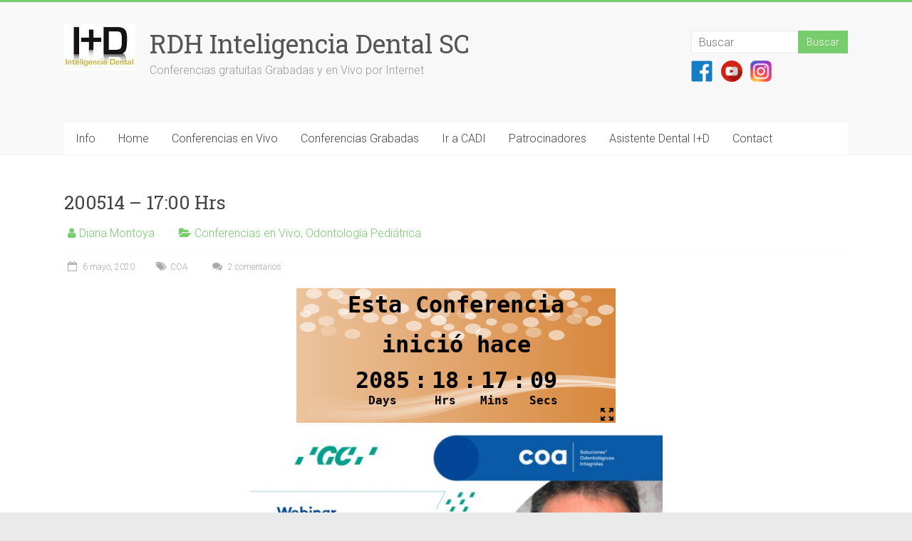

--- FILE ---
content_type: text/html; charset=UTF-8
request_url: https://in-dental.com/200514-1700-hrs/
body_size: 11697
content:
<!DOCTYPE html>
<html lang="es">
<head>
<meta charset="UTF-8" />
<meta name="viewport" content="width=device-width, initial-scale=1">
<link rel="profile" href="http://gmpg.org/xfn/11" />
<title>200514 &#8211; 17:00 Hrs &#8211; RDH Inteligencia Dental SC</title>
<link rel='dns-prefetch' href='//fonts.googleapis.com' />
<link rel='dns-prefetch' href='//s.w.org' />
<link rel="alternate" type="application/rss+xml" title="RDH Inteligencia Dental SC &raquo; Feed" href="https://in-dental.com/feed/" />
<link rel="alternate" type="application/rss+xml" title="RDH Inteligencia Dental SC &raquo; Feed de los comentarios" href="https://in-dental.com/comments/feed/" />
<link rel="alternate" type="application/rss+xml" title="RDH Inteligencia Dental SC &raquo; Comentario 200514 &#8211; 17:00 Hrs del feed" href="https://in-dental.com/200514-1700-hrs/feed/" />
		<script type="text/javascript">
			window._wpemojiSettings = {"baseUrl":"https:\/\/s.w.org\/images\/core\/emoji\/13.0.0\/72x72\/","ext":".png","svgUrl":"https:\/\/s.w.org\/images\/core\/emoji\/13.0.0\/svg\/","svgExt":".svg","source":{"concatemoji":"https:\/\/in-dental.com\/wp-includes\/js\/wp-emoji-release.min.js?ver=5.5.17"}};
			!function(e,a,t){var n,r,o,i=a.createElement("canvas"),p=i.getContext&&i.getContext("2d");function s(e,t){var a=String.fromCharCode;p.clearRect(0,0,i.width,i.height),p.fillText(a.apply(this,e),0,0);e=i.toDataURL();return p.clearRect(0,0,i.width,i.height),p.fillText(a.apply(this,t),0,0),e===i.toDataURL()}function c(e){var t=a.createElement("script");t.src=e,t.defer=t.type="text/javascript",a.getElementsByTagName("head")[0].appendChild(t)}for(o=Array("flag","emoji"),t.supports={everything:!0,everythingExceptFlag:!0},r=0;r<o.length;r++)t.supports[o[r]]=function(e){if(!p||!p.fillText)return!1;switch(p.textBaseline="top",p.font="600 32px Arial",e){case"flag":return s([127987,65039,8205,9895,65039],[127987,65039,8203,9895,65039])?!1:!s([55356,56826,55356,56819],[55356,56826,8203,55356,56819])&&!s([55356,57332,56128,56423,56128,56418,56128,56421,56128,56430,56128,56423,56128,56447],[55356,57332,8203,56128,56423,8203,56128,56418,8203,56128,56421,8203,56128,56430,8203,56128,56423,8203,56128,56447]);case"emoji":return!s([55357,56424,8205,55356,57212],[55357,56424,8203,55356,57212])}return!1}(o[r]),t.supports.everything=t.supports.everything&&t.supports[o[r]],"flag"!==o[r]&&(t.supports.everythingExceptFlag=t.supports.everythingExceptFlag&&t.supports[o[r]]);t.supports.everythingExceptFlag=t.supports.everythingExceptFlag&&!t.supports.flag,t.DOMReady=!1,t.readyCallback=function(){t.DOMReady=!0},t.supports.everything||(n=function(){t.readyCallback()},a.addEventListener?(a.addEventListener("DOMContentLoaded",n,!1),e.addEventListener("load",n,!1)):(e.attachEvent("onload",n),a.attachEvent("onreadystatechange",function(){"complete"===a.readyState&&t.readyCallback()})),(n=t.source||{}).concatemoji?c(n.concatemoji):n.wpemoji&&n.twemoji&&(c(n.twemoji),c(n.wpemoji)))}(window,document,window._wpemojiSettings);
		</script>
		<style type="text/css">
img.wp-smiley,
img.emoji {
	display: inline !important;
	border: none !important;
	box-shadow: none !important;
	height: 1em !important;
	width: 1em !important;
	margin: 0 .07em !important;
	vertical-align: -0.1em !important;
	background: none !important;
	padding: 0 !important;
}
</style>
	<link rel='stylesheet' id='wp-block-library-css'  href='https://in-dental.com/wp-includes/css/dist/block-library/style.min.css?ver=5.5.17' type='text/css' media='all' />
<link rel='stylesheet' id='cool-tag-cloud-css'  href='https://in-dental.com/wp-content/plugins/cool-tag-cloud/inc/cool-tag-cloud.css?ver=2.25' type='text/css' media='all' />
<link rel='stylesheet' id='dashicons-css'  href='https://in-dental.com/wp-includes/css/dashicons.min.css?ver=5.5.17' type='text/css' media='all' />
<link rel='stylesheet' id='everest-forms-general-css'  href='https://in-dental.com/wp-content/plugins/everest-forms/assets/css/everest-forms.css?ver=1.8.9' type='text/css' media='all' />
<link rel='stylesheet' id='wp-spaios-public-css-css'  href='https://in-dental.com/wp-content/plugins/sliderspack-all-in-one-image-sliders/assets/css/wp-spaios-public.css?ver=1.15.1' type='text/css' media='all' />
<link rel='stylesheet' id='accelerate_style-css'  href='https://in-dental.com/wp-content/themes/accelerate/style.css?ver=5.5.17' type='text/css' media='all' />
<link rel='stylesheet' id='accelerate_googlefonts-css'  href='//fonts.googleapis.com/css?family=Roboto%3A400%2C300%2C100%7CRoboto+Slab%3A700%2C400&#038;ver=5.5.17' type='text/css' media='all' />
<link rel='stylesheet' id='accelerate-fontawesome-css'  href='https://in-dental.com/wp-content/themes/accelerate/fontawesome/css/font-awesome.css?ver=4.7.0' type='text/css' media='all' />
<script type='text/javascript' src='https://in-dental.com/wp-includes/js/jquery/jquery.js?ver=1.12.4-wp' id='jquery-core-js'></script>
<script type='text/javascript' src='https://in-dental.com/wp-content/themes/accelerate/js/accelerate-custom.js?ver=5.5.17' id='accelerate-custom-js'></script>
<!--[if lte IE 8]>
<script type='text/javascript' src='https://in-dental.com/wp-content/themes/accelerate/js/html5shiv.js?ver=3.7.3' id='html5shiv-js'></script>
<![endif]-->
<link rel="https://api.w.org/" href="https://in-dental.com/wp-json/" /><link rel="alternate" type="application/json" href="https://in-dental.com/wp-json/wp/v2/posts/3750" /><link rel="EditURI" type="application/rsd+xml" title="RSD" href="https://in-dental.com/xmlrpc.php?rsd" />
<link rel="wlwmanifest" type="application/wlwmanifest+xml" href="https://in-dental.com/wp-includes/wlwmanifest.xml" /> 
<link rel='prev' title='200514 &#8211;  10:00 Hrs' href='https://in-dental.com/200514-1000-hrs/' />
<link rel='next' title='200527 &#8211; 10:00 Hrs' href='https://in-dental.com/200527-1000-hrs/' />
<meta name="generator" content="WordPress 5.5.17" />
<meta name="generator" content="Everest Forms 1.8.9" />
<link rel="canonical" href="https://in-dental.com/200514-1700-hrs/" />
<link rel='shortlink' href='https://in-dental.com/?p=3750' />
<link rel="alternate" type="application/json+oembed" href="https://in-dental.com/wp-json/oembed/1.0/embed?url=https%3A%2F%2Fin-dental.com%2F200514-1700-hrs%2F" />
<link rel="alternate" type="text/xml+oembed" href="https://in-dental.com/wp-json/oembed/1.0/embed?url=https%3A%2F%2Fin-dental.com%2F200514-1700-hrs%2F&#038;format=xml" />

		<!-- GA Google Analytics @ https://m0n.co/ga -->
		<script>
			(function(i,s,o,g,r,a,m){i['GoogleAnalyticsObject']=r;i[r]=i[r]||function(){
			(i[r].q=i[r].q||[]).push(arguments)},i[r].l=1*new Date();a=s.createElement(o),
			m=s.getElementsByTagName(o)[0];a.async=1;a.src=g;m.parentNode.insertBefore(a,m)
			})(window,document,'script','https://www.google-analytics.com/analytics.js','ga');
			ga('create', 'UA-151646572-1', 'auto');
			ga('send', 'pageview');
		</script>

	<link rel="pingback" href="https://in-dental.com/xmlrpc.php"><link rel="icon" href="https://in-dental.com/wp-content/uploads/2020/04/cropped-idredondo-32x32.png" sizes="32x32" />
<link rel="icon" href="https://in-dental.com/wp-content/uploads/2020/04/cropped-idredondo-192x192.png" sizes="192x192" />
<link rel="apple-touch-icon" href="https://in-dental.com/wp-content/uploads/2020/04/cropped-idredondo-180x180.png" />
<meta name="msapplication-TileImage" content="https://in-dental.com/wp-content/uploads/2020/04/cropped-idredondo-270x270.png" />
		<style type="text/css"> .accelerate-button,blockquote,button,input[type=button],input[type=reset],input[type=submit]{background-color:#77cc6d}a{color:#77cc6d}#page{border-top:3px solid #77cc6d}#site-title a:hover{color:#77cc6d}#search-form span,.main-navigation a:hover,.main-navigation ul li ul li a:hover,.main-navigation ul li ul li:hover>a,.main-navigation ul li.current-menu-ancestor a,.main-navigation ul li.current-menu-item a,.main-navigation ul li.current-menu-item ul li a:hover,.main-navigation ul li.current_page_ancestor a,.main-navigation ul li.current_page_item a,.main-navigation ul li:hover>a,.main-small-navigation li:hover > a{background-color:#77cc6d}.site-header .menu-toggle:before{color:#77cc6d}.main-small-navigation li:hover{background-color:#77cc6d}.main-small-navigation ul>.current-menu-item,.main-small-navigation ul>.current_page_item{background:#77cc6d}.footer-menu a:hover,.footer-menu ul li.current-menu-ancestor a,.footer-menu ul li.current-menu-item a,.footer-menu ul li.current_page_ancestor a,.footer-menu ul li.current_page_item a,.footer-menu ul li:hover>a{color:#77cc6d}#featured-slider .slider-read-more-button,.slider-title-head .entry-title a{background-color:#77cc6d}a.slide-prev,a.slide-next,.slider-title-head .entry-title a{background-color:#77cc6d}#controllers a.active,#controllers a:hover{background-color:#77cc6d;color:#77cc6d}.format-link .entry-content a{background-color:#77cc6d}#secondary .widget_featured_single_post h3.widget-title a:hover,.widget_image_service_block .entry-title a:hover{color:#77cc6d}.pagination span{background-color:#77cc6d}.pagination a span:hover{color:#77cc6d;border-color:#77cc6d}#content .comments-area a.comment-edit-link:hover,#content .comments-area a.comment-permalink:hover,#content .comments-area article header cite a:hover,.comments-area .comment-author-link a:hover{color:#77cc6d}.comments-area .comment-author-link span{background-color:#77cc6d}#wp-calendar #today,.comment .comment-reply-link:hover,.nav-next a,.nav-previous a{color:#77cc6d}.widget-title span{border-bottom:2px solid #77cc6d}#secondary h3 span:before,.footer-widgets-area h3 span:before{color:#77cc6d}#secondary .accelerate_tagcloud_widget a:hover,.footer-widgets-area .accelerate_tagcloud_widget a:hover{background-color:#77cc6d}.footer-widgets-area a:hover{color:#77cc6d}.footer-socket-wrapper{border-top:3px solid #77cc6d}.footer-socket-wrapper .copyright a:hover{color:#77cc6d}a#scroll-up{background-color:#77cc6d}.entry-meta .byline i,.entry-meta .cat-links i,.entry-meta a,.post .entry-title a:hover{color:#77cc6d}.entry-meta .post-format i{background-color:#77cc6d}.entry-meta .comments-link a:hover,.entry-meta .edit-link a:hover,.entry-meta .posted-on a:hover,.main-navigation li.menu-item-has-children:hover,.entry-meta .tag-links a:hover{color:#77cc6d}.more-link span,.read-more{background-color:#77cc6d}.woocommerce #respond input#submit, .woocommerce a.button, .woocommerce button.button, .woocommerce input.button, .woocommerce #respond input#submit.alt, .woocommerce a.button.alt, .woocommerce button.button.alt, .woocommerce input.button.alt,.woocommerce span.onsale {background-color: #77cc6d;}.woocommerce ul.products li.product .price .amount,.entry-summary .price .amount,.woocommerce .woocommerce-message::before{color: #77cc6d;},.woocommerce .woocommerce-message { border-top-color: #77cc6d;}</style>
				<style type="text/css" id="wp-custom-css">
			.small-size{
	width: 125px!important;
}

.small-size li{
	width: 10px!important;
	margin: 0!important;
	margin-right:0;
	text-align:center
}

.small-size img{
	max-height: 30px;
	max-width: 30px!important;
	border : 0;
}

.small-size a {
	outline : none;
}

.small-size a img {
	outline : none;
}		</style>
		</head>

<body class="post-template-default single single-post postid-3750 single-format-standard wp-custom-logo everest-forms-no-js no-sidebar-full-width better-responsive-menu wide">


<div id="page" class="hfeed site">
	<a class="skip-link screen-reader-text" href="#main">Saltar al contenido</a>

		<header id="masthead" class="site-header clearfix">

		<div id="header-text-nav-container" class="clearfix">

			
			<div class="inner-wrap">

				<div id="header-text-nav-wrap" class="clearfix">
					<div id="header-left-section">
													<div id="header-logo-image">
								<a href="https://in-dental.com/" class="custom-logo-link" rel="home"><img width="100" height="66" src="https://in-dental.com/wp-content/uploads/2019/10/cropped-Nuevo-IDb.jpg" class="custom-logo" alt="RDH Inteligencia Dental SC" /></a>							</div><!-- #header-logo-image -->
												<div id="header-text" class="">
														<h3 id="site-title">
									<a href="https://in-dental.com/" title="RDH Inteligencia Dental SC" rel="home">RDH Inteligencia Dental SC</a>
								</h3>
															<p id="site-description">Conferencias gratuitas Grabadas y en Vivo por Internet</p>
													</div><!-- #header-text -->
					</div><!-- #header-left-section -->
					<div id="header-right-section">
												<div id="header-right-sidebar" class="clearfix">
						<aside id="search-4" class="widget widget_search"><form action="https://in-dental.com/"id="search-form" class="searchform clearfix" method="get">
	<input type="text" placeholder="Buscar" class="s field" name="s">
	<input type="submit" value="Buscar" id="search-submit" name="submit" class="submit">
</form><!-- .searchform --></aside><aside id="custom_html-5" class="widget_text widget widget_custom_html"><div class="textwidget custom-html-widget"><ul class="wp-block-gallery columns-3 is-cropped small-size"><li class="blocks-gallery-item"><figure><a href="https://www.facebook.com/id.inteligenciadental" target="_blank" rel="noopener noreferrer"><img src="http://in-dental.com/wp-content/uploads/2019/11/imgingest-2964965363266456405-2.png" alt="" data-id="2102" data-link="http://in-dental.com/banner/imgingest-2964965363266456405-2/" class="wp-image-2102"/></a></figure></li><li class="blocks-gallery-item"><figure><a href="https://www.youtube.com/id24x7x365" target="_blank" rel="noopener noreferrer"><img src="http://in-dental.com/wp-content/uploads/2019/11/youtube-2-2.png" alt="" data-id="2103" data-link="http://in-dental.com/banner/youtube-2-2/" class="wp-image-2103"/></a></figure></li><li class="blocks-gallery-item"><figure><a href="https://www.instagram.com/id.inteligenciadental" target="_blank" rel="noopener noreferrer"><img src="http://in-dental.com/wp-content/uploads/2019/11/2000px-Instagram_logo_2016-2.jpg" alt="" data-id="2101" data-link="http://in-dental.com/banner/2000px-instagram_logo_2016-2/" class="wp-image-2101"/></a></figure></li></ul></div></aside>						</div>
									    	</div><!-- #header-right-section -->

			   </div><!-- #header-text-nav-wrap -->

			</div><!-- .inner-wrap -->

			
			<nav id="site-navigation" class="main-navigation inner-wrap clearfix" role="navigation">
				<h3 class="menu-toggle">Menú</h3>
				<div class="menu-primary-container"><ul id="menu-primary" class="menu"><li id="menu-item-768" class="menu-item menu-item-type-post_type menu-item-object-page menu-item-has-children menu-item-768"><a href="https://in-dental.com/info/">Info</a>
<ul class="sub-menu">
	<li id="menu-item-876" class="menu-item menu-item-type-post_type menu-item-object-page menu-item-876"><a href="https://in-dental.com/alta/">Alta @infoDBS</a></li>
	<li id="menu-item-891" class="menu-item menu-item-type-post_type menu-item-object-page menu-item-891"><a href="https://in-dental.com/quienes-somos/">Quiénes somos</a></li>
	<li id="menu-item-894" class="menu-item menu-item-type-post_type menu-item-object-page menu-item-894"><a href="https://in-dental.com/aviso-de-privacidad/">Aviso de Privacidad</a></li>
</ul>
</li>
<li id="menu-item-85" class="menu-item menu-item-type-custom menu-item-object-custom menu-item-85"><a href="http://IN-DENTAL.COM/">Home</a></li>
<li id="menu-item-420" class="menu-item menu-item-type-post_type menu-item-object-page menu-item-420"><a href="https://in-dental.com/aula/">Conferencias en Vivo</a></li>
<li id="menu-item-769" class="menu-item menu-item-type-post_type menu-item-object-page menu-item-has-children menu-item-769"><a href="https://in-dental.com/grabadas/">Conferencias Grabadas</a>
<ul class="sub-menu">
	<li id="menu-item-789" class="menu-item menu-item-type-post_type menu-item-object-page menu-item-789"><a href="https://in-dental.com/xfecha/">xFecha</a></li>
	<li id="menu-item-793" class="menu-item menu-item-type-post_type menu-item-object-page menu-item-793"><a href="https://in-dental.com/xconferenciante/">xConferenciante</a></li>
	<li id="menu-item-801" class="menu-item menu-item-type-post_type menu-item-object-page menu-item-801"><a href="https://in-dental.com/xpatrocinador/">xPatrocinador</a></li>
	<li id="menu-item-805" class="menu-item menu-item-type-post_type menu-item-object-page menu-item-805"><a href="https://in-dental.com/xtema/">xTema</a></li>
	<li id="menu-item-811" class="menu-item menu-item-type-post_type menu-item-object-page menu-item-811"><a href="https://in-dental.com/xtitulo/">xTítulo</a></li>
</ul>
</li>
<li id="menu-item-820" class="menu-item menu-item-type-custom menu-item-object-custom menu-item-820"><a href="https://idcadi.com/login">Ir a CADI</a></li>
<li id="menu-item-1151" class="menu-item menu-item-type-post_type menu-item-object-page menu-item-1151"><a href="https://in-dental.com/patrocinadores/">Patrocinadores</a></li>
<li id="menu-item-760" class="menu-item menu-item-type-post_type menu-item-object-page menu-item-760"><a href="https://in-dental.com/pagos/">Asistente Dental I+D</a></li>
<li id="menu-item-274" class="menu-item menu-item-type-post_type menu-item-object-page menu-item-274"><a href="https://in-dental.com/contact/">Contact</a></li>
</ul></div>			</nav>
		</div><!-- #header-text-nav-container -->

		
		
	</header>
			<div id="main" class="clearfix">
		<div class="inner-wrap clearfix">


	<div id="primary">
		<div id="content" class="clearfix">

			
				
<article id="post-3750" class="post-3750 post type-post status-publish format-standard hentry category-conferencias-en-vivo category-odontologia-pediatrica tag-coa">
	
	
	<header class="entry-header">
		<h1 class="entry-title">
			200514 &#8211; 17:00 Hrs		</h1>
	</header>

	<div class="entry-meta">		<span class="byline"><span class="author vcard"><i class="fa fa-user"></i><a class="url fn n" href="https://in-dental.com/author/diana/" title="Diana Montoya">Diana Montoya</a></span></span>
		<span class="cat-links"><i class="fa fa-folder-open"></i><a href="https://in-dental.com/category/conferencias-en-vivo/" rel="category tag">Conferencias en Vivo</a>, <a href="https://in-dental.com/category/odontologia-pediatrica/" rel="category tag">Odontología Pediátrica</a></span>
		<span class="sep"><span class="post-format"><i class="fa "></i></span></span>

		<span class="posted-on"><a href="https://in-dental.com/200514-1700-hrs/" title="11:26 pm" rel="bookmark"><i class="fa fa-calendar-o"></i> <time class="entry-date published" datetime="2020-05-06T23:26:47-05:00">6 mayo, 2020</time><time class="updated" datetime="2020-05-14T14:24:13-05:00">14 mayo, 2020</time></a></span><span class="tag-links"><i class="fa fa-tags"></i><a href="https://in-dental.com/tag/coa/" rel="tag">COA</a></span>			<span class="comments-link"><a href="https://in-dental.com/200514-1700-hrs/#comments"><i class="fa fa-comments"></i> 2 comentarios</a></span>
		</div>
	<div class="entry-content clearfix">
		
<figure><iframe src="https://free.timeanddate.com/countdown/i79uyhxn/n155/cf101/cm0/cu4/ct0/cs0/ca0/cr0/ss0/cac000/cpc000/pcd8873c/tcfff/fn3/fs200/szw448/szh189/tatAgende%20esta%20Conferencia/tac000/tptEsta%20Conferencia/tpc000/matque%20comenzar%C3%A1%20en%20/mac000/mptinici%C3%B3%20hace/mpc000/iso2020-05-14T17:00:00" allowtransparency="true" frameborder="0" width="448" height="189"></iframe></figure>



<div class="wp-block-image"><figure class="aligncenter size-large is-resized"><a href="https://attendee.gotowebinar.com/register/5256619264064967950"><img loading="lazy" src="https://in-dental.com/wp-content/uploads/2020/05/200514bf-594x1024.jpg" alt="" class="wp-image-3751" width="579" height="998" srcset="https://in-dental.com/wp-content/uploads/2020/05/200514bf-594x1024.jpg 594w, https://in-dental.com/wp-content/uploads/2020/05/200514bf-174x300.jpg 174w, https://in-dental.com/wp-content/uploads/2020/05/200514bf.jpg 690w" sizes="(max-width: 579px) 100vw, 579px" /></a></figure></div>
	</div>

	</article>

						<ul class="default-wp-page clearfix">
			<li class="previous"><a href="https://in-dental.com/200514-1000-hrs/" rel="prev"><span class="meta-nav">&larr;</span> 200514 &#8211;  10:00 Hrs</a></li>
			<li class="next"><a href="https://in-dental.com/200527-1000-hrs/" rel="next">200527 &#8211; 10:00 Hrs <span class="meta-nav">&rarr;</span></a></li>
		</ul>
	
				
				
				
<div id="comments" class="comments-area">

	
			<h3 class="comments-title">
			2 pensamientos en &ldquo;<span>200514 &#8211; 17:00 Hrs</span>&rdquo;		</h3>

		
		<ul class="comment-list">
						<li class="comment even thread-even depth-1" id="li-comment-448">
				<article id="comment-448" class="comment">
					<header class="comment-meta comment-author vcard">
						<img alt='' src='https://secure.gravatar.com/avatar/489aaace6146a5d5dbf7b63fe04dfaf7?s=74&#038;d=mm&#038;r=g' srcset='https://secure.gravatar.com/avatar/489aaace6146a5d5dbf7b63fe04dfaf7?s=148&#038;d=mm&#038;r=g 2x' class='avatar avatar-74 photo' height='74' width='74' loading='lazy'/><div class="comment-author-link"><i class="fa fa-user"></i>Adriana Morales</div><div class="comment-date-time"><i class="fa fa-calendar-o"></i>8 mayo, 2020 a las 11:31 pm</div><a class="comment-permalink" href="https://in-dental.com/200514-1700-hrs/#comment-448"><i class="fa fa-link"></i>Permalink</a>					</header><!-- .comment-meta -->

					
					<section class="comment-content comment">
						<p>Me interesa las conferencias</p>
						<a rel='nofollow' class='comment-reply-link' href='https://in-dental.com/200514-1700-hrs/?replytocom=448#respond' data-commentid="448" data-postid="3750" data-belowelement="comment-448" data-respondelement="respond" data-replyto="Responder a Adriana Morales" aria-label='Responder a Adriana Morales'>Responder</a>					</section><!-- .comment-content -->

				</article><!-- #comment-## -->
				<ul class="children">
			<li class="comment byuser comment-author-diana bypostauthor odd alt depth-2" id="li-comment-791">
				<article id="comment-791" class="comment">
					<header class="comment-meta comment-author vcard">
						<img alt='' src='https://secure.gravatar.com/avatar/aac2fedc18d6f4bb6d65fadbb0dd7c79?s=74&#038;d=mm&#038;r=g' srcset='https://secure.gravatar.com/avatar/aac2fedc18d6f4bb6d65fadbb0dd7c79?s=148&#038;d=mm&#038;r=g 2x' class='avatar avatar-74 photo' height='74' width='74' loading='lazy'/><div class="comment-author-link"><i class="fa fa-user"></i>Diana Montoya<span>Autor</span></div><div class="comment-date-time"><i class="fa fa-calendar-o"></i>17 julio, 2020 a las 7:28 pm</div><a class="comment-permalink" href="https://in-dental.com/200514-1700-hrs/#comment-791"><i class="fa fa-link"></i>Permalink</a>					</header><!-- .comment-meta -->

					
					<section class="comment-content comment">
						<p>Puede ingresar a las conferencias desde la plataforma GoToWebinar puede registrarse en <a href="http://www.in-dental.com/aula/" rel="nofollow ugc">http://www.in-dental.com/aula/</a></p>
<p>Si lo prefiere puede verlas desde Facebook y/o YouTube en Inteligencia Dental  <a href="http://www.in-dental.com" rel="nofollow ugc">http://www.in-dental.com</a></p>
<p>Con gusto le comparto el link de las conferencias grabadas <a href="https://in-dental.com/xfecha/" rel="nofollow ugc">https://in-dental.com/xfecha/</a>  </p>
<p><a href="https://youtu.be/rq-q6Jlacos" rel="nofollow ugc">https://youtu.be/rq-q6Jlacos</a></p>
						<a rel='nofollow' class='comment-reply-link' href='https://in-dental.com/200514-1700-hrs/?replytocom=791#respond' data-commentid="791" data-postid="3750" data-belowelement="comment-791" data-respondelement="respond" data-replyto="Responder a Diana Montoya" aria-label='Responder a Diana Montoya'>Responder</a>					</section><!-- .comment-content -->

				</article><!-- #comment-## -->
				</li><!-- #comment-## -->
</ul><!-- .children -->
</li><!-- #comment-## -->
		</ul><!-- .comment-list -->

		
	
	
		<div id="respond" class="comment-respond">
		<h3 id="reply-title" class="comment-reply-title">Deja una respuesta <small><a rel="nofollow" id="cancel-comment-reply-link" href="/200514-1700-hrs/#respond" style="display:none;">Cancelar la respuesta</a></small></h3><form action="https://in-dental.com/wp-comments-post.php" method="post" id="commentform" class="comment-form" novalidate><p class="comment-notes"><span id="email-notes">Tu dirección de correo electrónico no será publicada.</span> Los campos obligatorios están marcados con <span class="required">*</span></p><p class="comment-form-comment"><label for="comment">Comentario</label> <textarea id="comment" name="comment" cols="45" rows="8" maxlength="65525" required="required"></textarea></p><p class="comment-form-author"><label for="author">Nombre <span class="required">*</span></label> <input id="author" name="author" type="text" value="" size="30" maxlength="245" required='required' /></p>
<p class="comment-form-email"><label for="email">Correo electrónico <span class="required">*</span></label> <input id="email" name="email" type="email" value="" size="30" maxlength="100" aria-describedby="email-notes" required='required' /></p>
<p class="comment-form-url"><label for="url">Web</label> <input id="url" name="url" type="url" value="" size="30" maxlength="200" /></p>
<p class="comment-form-cookies-consent"><input id="wp-comment-cookies-consent" name="wp-comment-cookies-consent" type="checkbox" value="yes" /> <label for="wp-comment-cookies-consent">Guarda mi nombre, correo electrónico y web en este navegador para la próxima vez que comente.</label></p>
<p class="form-submit"><input name="submit" type="submit" id="submit" class="submit" value="Publicar el comentario" /> <input type='hidden' name='comment_post_ID' value='3750' id='comment_post_ID' />
<input type='hidden' name='comment_parent' id='comment_parent' value='0' />
</p></form>	</div><!-- #respond -->
	
</div><!-- #comments -->
			
		</div><!-- #content -->
	</div><!-- #primary -->




		</div><!-- .inner-wrap -->
	</div><!-- #main -->	
			<footer id="colophon" class="clearfix">	
			<div class="footer-widgets-wrapper">
	<div class="inner-wrap">
		<div class="footer-widgets-area clearfix">
			<div class="tg-one-third">
				<aside id="categories-7" class="widget widget_categories"><h3 class="widget-title"><span>Categorías</span></h3><form action="https://in-dental.com" method="get"><label class="screen-reader-text" for="cat">Categorías</label><select  name='cat' id='cat' class='postform' >
	<option value='-1'>Elegir la categoría</option>
	<option class="level-0" value="150">1° Congreso Latioamericano ALODYB Digital</option>
	<option class="level-0" value="171">13th Coltene School E-Forum</option>
	<option class="level-0" value="173">14th Coltene School E-Forum</option>
	<option class="level-0" value="179">15th Coltene School E-Forum</option>
	<option class="level-0" value="184">16th Coltene School E-Forum</option>
	<option class="level-0" value="160">1er Congreso Internacional Virtual</option>
	<option class="level-0" value="158">2° Congreso Latioamericano ALODYB Digital</option>
	<option class="level-0" value="183">3° Congreso Latioamericano ALODYB Digital</option>
	<option class="level-0" value="99">8th Coltene School E-Forum</option>
	<option class="level-0" value="103">Aclaramiento Dental</option>
	<option class="level-0" value="110">Adhesión</option>
	<option class="level-0" value="176">Aditamentos Dentales</option>
	<option class="level-0" value="39">Administración</option>
	<option class="level-0" value="62">Aislamiento</option>
	<option class="level-0" value="169">Alineadores</option>
	<option class="level-0" value="133">Alvéolo</option>
	<option class="level-0" value="175">Anatomía Dental</option>
	<option class="level-0" value="108">Anestesia</option>
	<option class="level-0" value="177">Apnea</option>
	<option class="level-0" value="128">Articulador</option>
	<option class="level-0" value="67">Asistente Dental</option>
	<option class="level-0" value="135">Barras</option>
	<option class="level-0" value="102">Biocerámicos</option>
	<option class="level-0" value="149">Biomaterial</option>
	<option class="level-0" value="136">Blanqueamiento Dental</option>
	<option class="level-0" value="46">CAD &#8211; CAM</option>
	<option class="level-0" value="119">Caries Dental</option>
	<option class="level-0" value="105">Carillas</option>
	<option class="level-0" value="120">Cementos</option>
	<option class="level-0" value="101">Cepillado Sónico</option>
	<option class="level-0" value="115">Cirugía</option>
	<option class="level-0" value="143">Cone Beam</option>
	<option class="level-0" value="42">Conferencias en Vivo</option>
	<option class="level-0" value="41">Conferencias Grabadas</option>
	<option class="level-0" value="187">Congreso SODyMD 2024</option>
	<option class="level-0" value="130">Coronavirus</option>
	<option class="level-0" value="131">Desinfección</option>
	<option class="level-0" value="107">Diagnóstico</option>
	<option class="level-0" value="74">Diseño de sonrisa</option>
	<option class="level-0" value="48">Disilicato de Litio</option>
	<option class="level-0" value="109">Dolor</option>
	<option class="level-0" value="140">Electrocirugía</option>
	<option class="level-0" value="162">Encuentro con la Actualización</option>
	<option class="level-0" value="124">Endo &#8211; Perio</option>
	<option class="level-0" value="43">Endodoncia</option>
	<option class="level-0" value="113">Energía Lumínica</option>
	<option class="level-0" value="134">Equipo</option>
	<option class="level-0" value="180">Escaneo Intraoral</option>
	<option class="level-0" value="167">Esterilización</option>
	<option class="level-0" value="111">Estética</option>
	<option class="level-0" value="70">Farmacología</option>
	<option class="level-0" value="186">Flujo Digital</option>
	<option class="level-0" value="126">Guías Quirúrgicas</option>
	<option class="level-0" value="174">Hidroabrasión</option>
	<option class="level-0" value="114">Imagenología 3D</option>
	<option class="level-0" value="44">Implantologia</option>
	<option class="level-0" value="80">Impresión</option>
	<option class="level-0" value="104">Infecciones</option>
	<option class="level-0" value="161">Laboratorio Dental</option>
	<option class="level-0" value="163">Lanzamiento Digital</option>
	<option class="level-0" value="100">Láser</option>
	<option class="level-0" value="84">Lesión ósea</option>
	<option class="level-0" value="123">Manejo del paciente</option>
	<option class="level-0" value="85">Marketing Odontológico</option>
	<option class="level-0" value="117">Medicina Dental del Sueño</option>
	<option class="level-0" value="181">Mesa de Diálogo</option>
	<option class="level-0" value="127">Microcirugía Endodóntica</option>
	<option class="level-0" value="178">Odontogeriatría</option>
	<option class="level-0" value="125">Odontología del Sueño</option>
	<option class="level-0" value="122">Odontología Digital</option>
	<option class="level-0" value="138">Odontología Pediátrica</option>
	<option class="level-0" value="139">Odontología Preventiva</option>
	<option class="level-0" value="146">Operatoria</option>
	<option class="level-0" value="73">Ortodoncia</option>
	<option class="level-0" value="72">Ortopedia</option>
	<option class="level-0" value="147">Oxidación</option>
	<option class="level-0" value="77">Patrocinadores Oficiales</option>
	<option class="level-0" value="50">Periodoncia</option>
	<option class="level-0" value="154">Postura Corporal</option>
	<option class="level-0" value="168">Prevención de accidentes</option>
	<option class="level-0" value="144">Productos Dentales</option>
	<option class="level-0" value="75">Programa de Radio</option>
	<option class="level-0" value="112">Prostodoncia</option>
	<option class="level-0" value="83">Prótesis Parcial Removible</option>
	<option class="level-0" value="132">Reconstrucción de Tejidos</option>
	<option class="level-0" value="121">Regeneración</option>
	<option class="level-0" value="76">Rehabilitación</option>
	<option class="level-0" value="118">Remoción de caries</option>
	<option class="level-0" value="69">Residuos Peligrosos</option>
	<option class="level-0" value="63">Resinas</option>
	<option class="level-0" value="49">Restauraciones</option>
	<option class="level-0" value="116">Retratamiento</option>
	<option class="level-0" value="152">SECH Congreso Digital 2020</option>
	<option class="level-0" value="157">Seminario Digital de Endodoncia</option>
	<option class="level-0" value="151">Seminario Estudiantil</option>
	<option class="level-0" value="142">Silicatos Bioactivos</option>
	<option class="level-0" value="1">Sin categoría</option>
	<option class="level-0" value="129">Terapia Pulpar</option>
	<option class="level-0" value="137">Tomografía</option>
	<option class="level-0" value="47">Zirconio</option>
</select>
</form>
<script type="text/javascript">
/* <![CDATA[ */
(function() {
	var dropdown = document.getElementById( "cat" );
	function onCatChange() {
		if ( dropdown.options[ dropdown.selectedIndex ].value > 0 ) {
			dropdown.parentNode.submit();
		}
	}
	dropdown.onchange = onCatChange;
})();
/* ]]> */
</script>

			</aside>			</div>
			<div class="tg-one-third">
				<aside id="nav_menu-5" class="widget widget_nav_menu"><h3 class="widget-title"><span>Conferencias en Vivo</span></h3><div class="menu-conferencias-container"><ul id="menu-conferencias" class="menu"><li id="menu-item-18569" class="menu-item menu-item-type-post_type menu-item-object-post menu-item-18569"><a href="https://in-dental.com/260210-2030-hrs/">260210 – 20:30 Hrs</a></li>
<li id="menu-item-18916" class="menu-item menu-item-type-post_type menu-item-object-post menu-item-18916"><a href="https://in-dental.com/260219-1000-hrs/">260219 – 10:00 Hrs</a></li>
<li id="menu-item-18540" class="menu-item menu-item-type-post_type menu-item-object-post menu-item-18540"><a href="https://in-dental.com/260310-2030-hrs/">260310 – 20:30 Hrs</a></li>
<li id="menu-item-18539" class="menu-item menu-item-type-post_type menu-item-object-post menu-item-18539"><a href="https://in-dental.com/260414-2030-hrs/">260414 – 20:30 Hrs</a></li>
</ul></div></aside>			</div>
			<div class="tg-one-third tg-one-third-last">
				<aside id="nav_menu-9" class="widget widget_nav_menu"><h3 class="widget-title"><span>Patrocinadores Oficiales</span></h3><div class="menu-mi-menu-de-tags-container"><ul id="menu-mi-menu-de-tags" class="menu"><li id="menu-item-951" class="menu-item menu-item-type-taxonomy menu-item-object-post_tag menu-item-951"><a href="https://in-dental.com/tag/coa/">COA</a></li>
<li id="menu-item-943" class="menu-item menu-item-type-taxonomy menu-item-object-post_tag menu-item-943"><a href="https://in-dental.com/tag/coltene/">Coltene</a></li>
<li id="menu-item-5433" class="menu-item menu-item-type-post_type menu-item-object-page menu-item-5433"><a href="https://in-dental.com/gc/">GC</a></li>
<li id="menu-item-1081" class="menu-item menu-item-type-taxonomy menu-item-object-post_tag menu-item-1081"><a href="https://in-dental.com/tag/id/">I+D</a></li>
<li id="menu-item-946" class="menu-item menu-item-type-taxonomy menu-item-object-post_tag menu-item-946"><a href="https://in-dental.com/tag/icdtv/">ICD TV</a></li>
<li id="menu-item-944" class="menu-item menu-item-type-taxonomy menu-item-object-post_tag menu-item-944"><a href="https://in-dental.com/tag/mdcdental/">MDC Dental</a></li>
<li id="menu-item-947" class="menu-item menu-item-type-taxonomy menu-item-object-post_tag menu-item-947"><a href="https://in-dental.com/tag/periomx/">PerioMX</a></li>
<li id="menu-item-1080" class="menu-item menu-item-type-taxonomy menu-item-object-post_tag menu-item-1080"><a href="https://in-dental.com/tag/savedeame/">SAVE de AME</a></li>
</ul></div></aside>			</div>
		</div>
	</div>
</div>	
			<div class="footer-socket-wrapper clearfix">
				<div class="inner-wrap">
					<div class="footer-socket-area">
						<div class="copyright">Copyright &copy; 2026 <a href="https://in-dental.com/" title="RDH Inteligencia Dental SC" ><span>RDH Inteligencia Dental SC</span></a>. Funciona con <a href="http://wordpress.org" target="_blank" title="WordPress"><span>WordPress</span></a>. Tema: Accelerate por <a href="https://themegrill.com/themes/accelerate" target="_blank" title="ThemeGrill" rel="author"><span>ThemeGrill</span></a>.</div>						<nav class="footer-menu" class="clearfix">
									    			</nav>
					</div>
				</div>
			</div>			
		</footer>
		<a href="#masthead" id="scroll-up"><i class="fa fa-long-arrow-up"></i></a>	
	</div><!-- #page -->
	    <script>
        function coolTagCloudToggle( element ) {
            var parent = element.closest('.cool-tag-cloud');
            parent.querySelector('.cool-tag-cloud-inner').classList.toggle('cool-tag-cloud-active');
            parent.querySelector( '.cool-tag-cloud-load-more').classList.toggle('cool-tag-cloud-active');
        }
    </script>
    	<script type="text/javascript">
		var c = document.body.className;
		c = c.replace( /everest-forms-no-js/, 'everest-forms-js' );
		document.body.className = c;
	</script>
	<script type='text/javascript' src='https://in-dental.com/wp-includes/js/comment-reply.min.js?ver=5.5.17' id='comment-reply-js'></script>
<script type='text/javascript' src='https://in-dental.com/wp-content/themes/accelerate/js/navigation.js?ver=5.5.17' id='accelerate-navigation-js'></script>
<script type='text/javascript' src='https://in-dental.com/wp-content/themes/accelerate/js/skip-link-focus-fix.js?ver=5.5.17' id='accelerate-skip-link-focus-fix-js'></script>
<script type='text/javascript' src='https://in-dental.com/wp-includes/js/wp-embed.min.js?ver=5.5.17' id='wp-embed-js'></script>
</body>
</html>

--- FILE ---
content_type: text/html; charset=UTF-8
request_url: https://free.timeanddate.com/countdown/i79uyhxn/n155/cf101/cm0/cu4/ct0/cs0/ca0/cr0/ss0/cac000/cpc000/pcd8873c/tcfff/fn3/fs200/szw448/szh189/tatAgende%20esta%20Conferencia/tac000/tptEsta%20Conferencia/tpc000/matque%20comenzar%C3%A1%20en%20/mac000/mptinici%C3%B3%20hace/mpc000/iso2020-05-14T17:00:00
body_size: 4179
content:
<!DOCTYPE html>
<html><head><title>Time in Mexico City</title><meta http-equiv="Content-Type" content="text/html; charset=UTF-8"><script type="text/javascript">
et=1769875227;function f0(d){return ((d.getUTCHours()+11)%12+1)+':'+p2(d.getUTCMinutes())+':'+p2(d.getUTCSeconds())+' '+_ap(d);}
cks={t1:{t:[{"a":"CST"}],f:f0,d:1589493600,cr:900,tpt:"Esta Conferencia",mpt:"inició hace"}};
function _ap(d){var t=Math.floor(d.getTime()/1E3+8640000000)%86400;if(t===0){return 'midnight';}if(t==43200){return 'noon';}if(t<43200){return 'am';}return 'pm';}
//Copyright timeanddate.com 2016, do not use without permission
var ltn=0,lt0,ltj=0,tj=0,tf=1E3;flO=null;function dt(){return(new Date).getTime()}function gf(a){var c=document;return c.getElementById?c.getElementById(a):c.all?c.all[a]:null}function ih(a,c){a&&(a.innerHTML=c)}function ihf(a,c){ih(a,Math.floor(c))}function rf(a,c){setTimeout("location.reload()",Math.floor(1E3*(a+Math.random()*c)))}function pf(a,c){for(;(a="0000"+a)&&a.length<c;);return a.substring(a.length-c)}function p2(a){return 10>a?"0"+a:a}
function ac(a,c){a&&(a.className+=" p","string"===typeof c&&(a.innerHTML=c))}
function upd(){var a,c=dt()+sa;if(ltn>c)rf(7,0);else{ltn=c;var c=c/1E3,h=Math.floor(c);if(h>et)rf(10,0);else{if(h!=lt0||1E3>tf){var k=function(a,c){var b="00"+Math.floor(c);e.innerHTML=b.slice(b.length-a)};lt0=h;for(a in cks){for(var f=cks[a],b=f.t,d=0;d<b.length;d++){var g=b[d];tj=g.j?g.j:0;if(g.t>h)break}var b=f.e,e,d=f.d-c+tj;0>d?(d=f.cs?0:-d,f.cu||(f.cu=1,ac(b.r1,f.tpt),ac(b.r2,f.mpt),ac(gf("t")))):f.cr&&(d+=.001*f.cr);(e=b.ci)&&k(3,1E3*d%1E3);(e=b.cs)&&k(2,d%60);(e=b.cm)&&k(2,d/60%60);(e=b.ch)&&
k(2,d/3600%24);(e=b.cd)&&ihf(e,d/86400);(e=b.ai)&&ihf(e,1E3*d);(e=b.as)&&ihf(e,d);(e=b.am)&&ihf(e,d/60);(e=b.ah)&&ihf(e,d/3600);(e=b.ad)&&ihf(e,d/86400)}}c=dt()+sa;a=tf-c%tf;25>a&&(a=25);setTimeout(upd,a)}}}
function sync(a){function c(a,b,d){sa=a;sae=b;if(flO)try{flO.setSync(a+1E3*tj,b)}catch(p){2E3>d&&(d+=100,setTimeout(function(){c(sa,sae,d)},d))}}function h(a){try{if(e.ActiveXObject)return new ActiveXObject(a)}catch(n){}}var k=document.cookie,f;if(k){var b=k.match(/tads\=(\d+)_(\d+)_(\d+)/);if(b){var d=dt();if(-1E4<b[1]-d){c(b[2]-0,b[3]-0,0);upd();return}}if(1E3>a&&0<=k.indexOf("tads=c")){a=2*a+10;setTimeout("sync("+a+")",a);return}}document.cookie="tads=c; path=/";var g=null,e=window;try{e.XMLHttpRequest&&
(g=new XMLHttpRequest)}catch(m){}g||(g=h("Msxml2.XMLHTTP"));g||(g=h("Microsoft.XMLHTTP"));if(g)try{f=dt();var l=document.URL.replace(/countdown.*/,"ts.php?t="+f);g.open("GET",l,!0);g.onreadystatechange=function(){var a=dt();if(g&&4==g.readyState&&200==g.status){var b=(f+a)/2,d=1E3*parseFloat(g.responseText),d=Math.floor(d-b),b=a-b;document.cookie="tads="+(a+"_"+d+"_"+b)+"; path=/";c(d,b,0);g=null;upd()}};f=dt();g.send("")}catch(m){}}
function init(){lt0=0;var a;flO=document.count;if("undefined"!==typeof cks)for(a in cks){var c=cks[a],h={},k="r1,r2,cd,ch,cm,cs,ci,ad,ah,am,as,ai".split(/,/),f;for(f=0;12>f;f++){var b=k[f],d=gf(b);d&&(h[b]=d)}c.e=h}sync(0)}function gtad(){window.open("https://www.timeanddate.com/clocks/freecountdown.html","_top")};
function gtad2(){window.open("https:\/\/www.timeanddate.com\/countdown\/generic?iso=20200514T17&p0=155&msg=Esta%20Conferencia%20inici%c3%b3%20hace","_top")};
</script><style>#c1 {display:block;margin:0px auto;padding:0;border:none;}
body {border:none;margin:0;padding:0;overflow:hidden;background-color:#d8873c;}
#t td,#r1,#r2{font-weight:bold;white-space:nowrap;cursor:pointer;font-family:monospace,'New Courier',Courier;font-size:32.0px;}#r1{color:#000;}#r1.p{color:#000;}#r2{color:#000;}#r2.p{color:#000;}#t td {color:#000;}#t.p td {color:#000;}#t .ct td{text-align:center;}#t .cr td{text-align:center;}#t .cl td{text-align:center;font-size:16.0px;}svg .c2{fill:##fff}#bg {position:absolute;top:0;left:0;width:448px;height:189px;z-index:-1;}#bg {background: #d8873c;}#bg .sc{fill:#fff;}.fc {fill:#fff;}.sc {stop-color:#fff;}.stc {stroke:#fff;}#c1 {display:block;margin:0px auto;position:relative;}tr.cl {vertical-align:top;}#c1 > div {height:100%;}#r1, #r2 {overflow:hidden;display:-ms-flex;display:flex;justify-content:center;align-items:center;}#t .cr td {text-align:center;padding:0 3px;}#r1 {position:absolute;top:2%;width:448px}#r2 {position:absolute;top:32%;width:448px}#t {position:absolute;top:58%;width:448px}</style></head><body onload="init()" allowTransparency=true style="background:transparent"><table border=0 cellpadding=0 cellspacing=0 id=c2><tr><td id=c1><div style="width:448px;height:189px;text-align:center;" title="Countdown timer provided by timeanddate.com" onclick="gtad()"><div id=r1 class=p>Esta Conferencia</div><div id=r2 class=p>inició hace</div><div id=t><table border=0 cellpadding=0 cellspacing=0 style="margin:0 auto;" class=p><tr class=cr><td id=cd>2085</td><td>:</td><td id=ch>18</td><td>:</td><td id=cm>17</td><td>:</td><td id=cs>07</td></tr><tr class=cl><td id=ld>Days</td><td></td><td id=lh>Hrs</td><td></td><td id=lm>Mins</td><td></td><td id=ls>Secs</td></tr></table></div></div><svg id="bg" xmlns="http://www.w3.org/2000/svg" xmlns:xlink="http://www.w3.org/1999/xlink" preserveAspectRatio="none" viewBox="0 0 320 135"><defs><linearGradient id="a" x2="320" y1="65" y2="65" gradientUnits="userSpaceOnUse"><stop offset="0%" stop-color="#FFF" stop-opacity=".5"></stop><stop offset="100%" stop-color="#FFF" stop-opacity="0"></stop></linearGradient><linearGradient id="b" x2="320" y1="108.35" y2="108.35" gradientUnits="userSpaceOnUse"><stop offset="0%" stop-color="#FFF" stop-opacity="0"></stop><stop offset="100%" stop-color="#FFF" stop-opacity=".5"></stop></linearGradient><linearGradient id="c" x1=".15" x2="319.85" y1="105.45" y2="105.45" gradientUnits="userSpaceOnUse"><stop offset="0%" stop-color="#FFF" stop-opacity="0"></stop><stop offset="100%" stop-color="#FFF" stop-opacity=".5"></stop></linearGradient><linearGradient id="d" x2="320" y1="113.75" y2="113.75" gradientUnits="userSpaceOnUse"><stop offset="0%" stop-color="#FFF" stop-opacity="0"></stop><stop offset="98.82%" stop-color="#FFF" stop-opacity=".5"></stop></linearGradient><linearGradient id="e" x1=".15" x2="319.85" y1="114.15" y2="114.15" gradientUnits="userSpaceOnUse"><stop offset="0%" stop-color="#FFF" stop-opacity="0"></stop><stop offset="100%" stop-color="#FFF" stop-opacity=".5"></stop></linearGradient><filter id="l" width="140%" height="140%" x="-20%" y="-20%" color-interpolation-filters="sRGB"><feColorMatrix in="SourceGraphic" values="1 0 0 0 0 0 1 0 0 0 0 0 1 0 0 0 0 0 0.71 0" result="result1"></feColorMatrix></filter><filter id="n" width="140%" height="140%" x="-20%" y="-20%" color-interpolation-filters="sRGB"><feColorMatrix in="SourceGraphic" values="1 0 0 0 0 0 1 0 0 0 0 0 1 0 0 0 0 0 0.58 0" result="result1"></feColorMatrix></filter><filter id="o" width="140%" height="140%" x="-20%" y="-20%" color-interpolation-filters="sRGB"><feColorMatrix in="SourceGraphic" values="1 0 0 0 0 0 1 0 0 0 0 0 1 0 0 0 0 0 0.38 0" result="result1"></feColorMatrix></filter><filter id="p" width="140%" height="140%" x="-20%" y="-20%" color-interpolation-filters="sRGB"><feColorMatrix in="SourceGraphic" values="1 0 0 0 0 0 1 0 0 0 0 0 1 0 0 0 0 0 0.37 0" result="result1"></feColorMatrix></filter><filter id="q" width="140%" height="140%" x="-20%" y="-20%" color-interpolation-filters="sRGB"><feColorMatrix in="SourceGraphic" values="1 0 0 0 0 0 1 0 0 0 0 0 1 0 0 0 0 0 0.34 0" result="result1"></feColorMatrix></filter><filter id="r" width="140%" height="140%" x="-20%" y="-20%" color-interpolation-filters="sRGB"><feColorMatrix in="SourceGraphic" values="1 0 0 0 0 0 1 0 0 0 0 0 1 0 0 0 0 0 0.33 0" result="result1"></feColorMatrix></filter><filter id="s" width="140%" height="140%" x="-20%" y="-20%" color-interpolation-filters="sRGB"><feColorMatrix in="SourceGraphic" values="1 0 0 0 0 0 1 0 0 0 0 0 1 0 0 0 0 0 0.23 0" result="result1"></feColorMatrix></filter><filter id="t" width="140%" height="140%" x="-20%" y="-20%" color-interpolation-filters="sRGB"><feColorMatrix in="SourceGraphic" values="1 0 0 0 0 0 1 0 0 0 0 0 1 0 0 0 0 0 0.17 0" result="result1"></feColorMatrix></filter><filter id="u" width="140%" height="140%" x="-20%" y="-20%" color-interpolation-filters="sRGB"><feColorMatrix in="SourceGraphic" values="1 0 0 0 0 0 1 0 0 0 0 0 1 0 0 0 0 0 0.2 0" result="result1"></feColorMatrix></filter><filter id="v" width="140%" height="140%" x="-20%" y="-20%" color-interpolation-filters="sRGB"><feColorMatrix in="SourceGraphic" values="1 0 0 0 0 0 1 0 0 0 0 0 1 0 0 0 0 0 0.68 0" result="result1"></feColorMatrix></filter><path id="f" fill="#D8873C" d="M320 130V0H0v130h320z"></path><path id="g" fill="url(#a)" d="M320 130V0H0v130h320z"></path><path id="h" fill="url(#b)" d="M295.4 93.75q15.25.55 24.6 2.05v-5.5l-17.45-1.55q-40.85-3.6-74.95.9-24.85 3.25-80.25 16.8-47.9 11.7-102.4 10.65-27.25-.55-44.95-3.45v11.9q22.75 5.45 65.1 3.75 30.85-1.2 56.9-5 9.9-1.4 48-11.75 39.65-10.8 65.5-15.05 29.4-4.85 59.9-3.75z"></path><path id="i" fill="url(#c)" d="M319.85 96.45q-12.25-2.25-30.9-3.9-37.25-3.3-69.1-.1-25.55 2.6-48.15 6.8-19.1 3.95-22.55 4.55-14.05 3.05-28.15 5.25-27.3 4.25-49.15 3.7-21.8-.55-48.9-4.85-13.6-2.2-22.8-4.25v9.8q14.25 4.45 40.9 6.05 53.35 3.1 115.65-11.4Q219 93.6 275.65 94.7q28.35.5 44.2 3.95v-2.2z"></path><path id="j" fill="url(#d)" d="M320 95.6l-17.45-1.55q-40.85-3.6-74.95.9-24.9 3.3-80.25 16.85-47.9 11.7-102.4 10.6Q17.7 121.9 0 119v11.85q22.75 5.45 65.1 3.8 30.95-1.2 56.9-5 9.75-1.4 48-11.8 39.55-10.75 65.5-15 29.4-4.85 59.9-3.8 15.25.55 24.6 2.05v-5.5z"></path><path id="k" fill="url(#e)" d="M319.65 97.7l.2-1.25q-12.35-.45-31.1-.2-37.45.5-69.25 4.15-25.5 2.95-48.1 7.8-19.05 4.6-22.5 5.25-14.05 3.55-28.1 6.05-27.2 4.9-49.05 4.25-21.75-.6-48.85-5.6-13.55-2.5-22.75-4.9v11.3q14.2 5.15 40.85 6.95 53.25 3.6 115.45-13.1t118.9-20.35q28.4-1.85 44.3-.35z"></path><path id="m" fill="#FEFEFE" d="M8-.85q-.6-2.1-3.35-3.3Q1.9-5.35-1.4-5q-3.3.4-5.2 2.1Q-8.55-1.15-7.95.95-7.35 3-4.6 4.2q2.75 1.25 6.05.85 3.3-.35 5.25-2.1Q8.6 1.2 8-.85z"></path></defs><use xlink:href="#g" transform="scale(1 1.04)"></use><use xlink:href="#h"></use><use xlink:href="#i"></use><use xlink:href="#j"></use><use xlink:href="#k"></use><use filter="url(#l)" xlink:href="#m" transform="translate(160.5 47.75)"></use><use filter="url(#n)" xlink:href="#m" transform="translate(177 40.5)"></use><use filter="url(#n)" xlink:href="#m" transform="translate(187.25 45)"></use><use filter="url(#o)" xlink:href="#m" transform="translate(214 40)"></use><use filter="url(#p)" xlink:href="#m" transform="translate(237.75 44.25)"></use><use filter="url(#n)" xlink:href="#m" transform="translate(260.75 47)"></use><use filter="url(#n)" xlink:href="#m" transform="translate(235 34)"></use><use filter="url(#o)" xlink:href="#m" transform="translate(253 12)"></use><use filter="url(#l)" xlink:href="#m" transform="translate(271.25 6.75)"></use><use filter="url(#q)" xlink:href="#m" transform="translate(284.75 24)"></use><use filter="url(#p)" xlink:href="#m" transform="translate(278.75 31)"></use><use filter="url(#r)" xlink:href="#m" transform="translate(216.75 8.25)"></use><use filter="url(#n)" xlink:href="#m" transform="translate(244.25 6.5)"></use><use filter="url(#n)" xlink:href="#m" transform="translate(189 17)"></use><use filter="url(#n)" xlink:href="#m" transform="translate(183.25 7.25)"></use><use filter="url(#n)" xlink:href="#m" transform="translate(159.5 7.25)"></use><use filter="url(#l)" xlink:href="#m" transform="translate(142.5 32.25)"></use><use filter="url(#s)" xlink:href="#m" transform="translate(168.75 25.5)"></use><use filter="url(#o)" xlink:href="#m" transform="translate(146 25)"></use><use filter="url(#n)" xlink:href="#m" transform="translate(127 25.5)"></use><use filter="url(#n)" xlink:href="#m" transform="translate(117.75 37.75)"></use><use filter="url(#n)" xlink:href="#m" transform="translate(93.5 31.25)"></use><use filter="url(#t)" xlink:href="#m" transform="translate(80 22.75)"></use><use filter="url(#l)" xlink:href="#m" transform="translate(66.75 5.5)"></use><use filter="url(#o)" xlink:href="#m" transform="translate(48.25 11)"></use><use filter="url(#o)" xlink:href="#m" transform="translate(51.5 26)"></use><use filter="url(#o)" xlink:href="#m" transform="translate(56.25 45.75)"></use><use filter="url(#n)" xlink:href="#m" transform="translate(39.25 5.75)"></use><use filter="url(#n)" xlink:href="#m" transform="translate(17.5 5.25)"></use><use filter="url(#n)" xlink:href="#m" transform="translate(15 20.75)"></use><use filter="url(#n)" xlink:href="#m" transform="translate(11.5 38.75)"></use><use filter="url(#u)" xlink:href="#m" transform="translate(32.75 43)"></use><use filter="url(#o)" xlink:href="#m" transform="translate(30 32.75)"></use><use filter="url(#n)" xlink:href="#m" transform="translate(74.5 29.5)"></use><use filter="url(#r)" xlink:href="#m" transform="translate(256.75 27.75)"></use><use filter="url(#n)" xlink:href="#m" transform="translate(298 32.75)"></use><use filter="url(#n)" xlink:href="#m" transform="matrix(.7 0 0 .7 233.5 16.5)"></use><use filter="url(#n)" xlink:href="#m" transform="matrix(.7 0 0 .7 195.5 33.75)"></use><use filter="url(#v)" xlink:href="#m" transform="matrix(.7 0 0 .7 174.75 27.75)"></use><use filter="url(#n)" xlink:href="#m" transform="matrix(.7 0 0 .7 152.75 39)"></use><use filter="url(#n)" xlink:href="#m" transform="matrix(.7 0 0 .7 140.25 46.25)"></use><use filter="url(#p)" xlink:href="#m" transform="matrix(.7 0 0 .7 290.5 10.5)"></use><use filter="url(#n)" xlink:href="#m" transform="matrix(.7 0 0 .7 276.75 16)"></use><use filter="url(#n)" xlink:href="#m" transform="matrix(.7 0 0 .7 251.75 24.75)"></use><use filter="url(#n)" xlink:href="#m" transform="matrix(.7 0 0 .7 85.25 9.75)"></use><use filter="url(#n)" xlink:href="#m" transform="matrix(.7 0 0 .7 71.75 14.75)"></use><use filter="url(#n)" xlink:href="#m" transform="matrix(.7 0 0 .7 47 23.5)"></use><use filter="url(#l)" xlink:href="#m" transform="translate(105 20.25)"></use><use filter="url(#n)" xlink:href="#m" transform="translate(310.25 21.5)"></use><use filter="url(#n)" xlink:href="#m" transform="matrix(.7 0 0 .7 9.25 25.75)"></use></svg><svg onclick="gtad2()" title="See this countdown on timeanddate.com" id=x style="cursor:pointer;z-index:1;position:absolute;right:3px;bottom:3px;width:18px;height:18px" version="1.1" id="Layer_1" xmlns="http://www.w3.org/2000/svg" xmlns:xlink="http://www.w3.org/1999/xlink" x="0px" y="0px" viewBox="0 0 512 512" style="enable-background:new 0 0 512 512;" xml:space="preserve"><path d="M438.6,393.4L365.2,320L320,365.2l73.4,73.4L320,512h192V320L438.6,393.4z M192,0H0v192l73.4-73.4l72.7,72.6l45.2-45.2 l-72.7-72.6L192,0z M192,365.2L146.8,320l-73.4,73.4L0,320v192h192l-73.4-73.4L192,365.2z M512,0H320l73.4,73.4L320.7,146l45.2,45.2 l72.7-72.6L512,192L512,0z"></path></svg></td></tr></table></body></html>


--- FILE ---
content_type: text/plain
request_url: https://www.google-analytics.com/j/collect?v=1&_v=j102&a=348428252&t=pageview&_s=1&dl=https%3A%2F%2Fin-dental.com%2F200514-1700-hrs%2F&ul=en-us%40posix&dt=200514%20%E2%80%93%2017%3A00%20Hrs%20%E2%80%93%20RDH%20Inteligencia%20Dental%20SC&sr=1280x720&vp=1280x720&_u=IEBAAEABAAAAACAAI~&jid=1905953051&gjid=1673495565&cid=435485927.1769703428&tid=UA-151646572-1&_gid=1625993986.1769703428&_r=1&_slc=1&z=1520165328
body_size: -450
content:
2,cG-LNKWX937LN

--- FILE ---
content_type: text/plain;charset=UTF-8
request_url: https://free.timeanddate.com/ts.php?t=1769703427775
body_size: -234
content:
1769703427.8098 18

